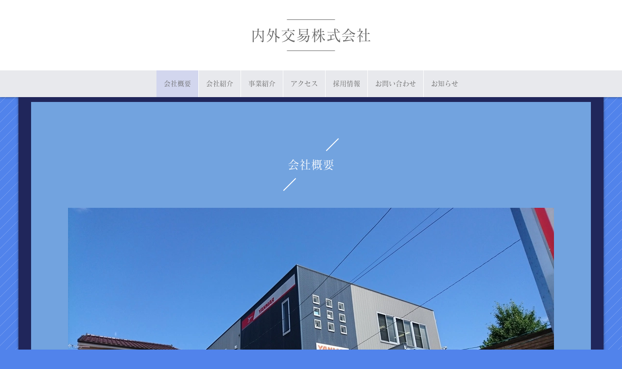

--- FILE ---
content_type: text/html
request_url: http://naigaikoueki.co.jp/company.html
body_size: 15389
content:
<!DOCTYPE html>
<html lang="ja-JP">
<head>
<meta charset="UTF-8">
<meta http-equiv="content-type" content="text/html; charset=UTF-8">
<link rel="dns-prefetch" href="//module.bindsite.jp">
<link rel="dns-prefetch" href="//webfont-pub.weblife.me">
<meta name="google-site-verification" content="pY9q7yelZiga5yxpVEXa2WEeTDfVMpk6EIh2i8KiMaw">
<meta name="robots" content="index">
<meta name="viewport" content="width=device-width, initial-scale=1">
<meta name="description" content="静岡市内で実績のある、ヤンマー静岡県特約店、三菱化工機東海地区代理店の内外交易株式会社、エンジンの事、メンテナンスはお任せください。 ">
<meta property="og:title" content="会社概要｜内外交易株式会社">
<meta property="og:type" content="website">
<meta property="og:image" content="http://www.naigaikoueki.co.jp/bdflashinfo/thumbnail.png">
<meta property="og:url" content="http://www.naigaikoueki.co.jp/company.html">
<meta property="og:site_name" content="内外交易株式会社">
<meta property="og:description" content="静岡市内で実績のある、ヤンマー静岡県特約店、三菱化工機東海地区代理店の内外交易株式会社、エンジンの事、メンテナンスはお任せください。 ">
<link rel="canonical" href="http://www.naigaikoueki.co.jp/company.html">
<title>会社概要｜内外交易株式会社</title>
<link rel="stylesheet" type="text/css" href="_module/styles/bind.css?v=15.0.8" id="bind-css">
<link rel="stylesheet" type="text/css" href="_dress/f6f710f532914d9a98ff0226d2f02cfe/base.css?1706236548577">
<link rel="stylesheet" type="text/css" href="company.css?1706236548584c0100" id="page-css">

<script type="text/javascript" charset="utf-8" src="//webfont-pub.weblife.me/accessor/script/fontplus.js?gBaf4X~siMM%3D&amp;aa=1"></script>
<!-- WebAnalysis --><script src="/mode2_piwik/wa.js"></script><noscript><img src="/mode2_piwik/piwik.php?idsite=1" style="border:0;"></noscript><!-- End WebAnalysis --></head>
<body id="l-1" class="l-1 -dress_f6f710f532914d9a98ff0226d2f02cfe bd-webp" data-type="responsive" data-fontplus="1" data-oem="true" data-page-animation="none">
<div id="page" class="bg-window ">
<div class="bg-document">
<noscript>
<div id="js-off">
<img src="_module/images/noscript.gif" alt="Enable JavaScript in your browser. このウェブサイトはJavaScriptをオンにしてご覧下さい。">
</div>
</noscript>
<div id="a-header" data-float="false" class="a-header   cssskin-_area_header">
<header>
<div class="site_frame">
<section>
<div id="bk7766769" class="b-headlines c-space_narrow c-sp-space_init c-sp-padding_init bd-sm-smart cssskin-_block_header" data-bk-id="bk7766769" data-shared="true" data-sharedname="共通ヘッダ_1">
<div class=" column -column1" id="section7">
<h1 class=" c-page_title c-center"><a href="index.html">内外交易株式会社</a></h1>
</div>
</div>
<div id="bk7766846" class="b-plain c-sp-space_init c-sp-padding_init cssskin-_block_header" data-bk-id="bk7766846" data-shared="true" data-sharedname="共通ヘッダ_2">
<div class=" column -column1" id="section8">
<nav>
<div id="js-globalNavigation" data-slide-type="rightSlide" data-btn-position="rightTop_fixed">
<div class=" -menu_center">
<ul class="c-menu -menu_b menu-parts">
<li><a href="company.html" data-mypid="581900" class=" c-current">会社概要</a></li>
<li><a href="business.html" data-pid="581901">会社紹介</a></li>
<li><a href="works.html" data-pid="581902">事業紹介</a></li>
<li><a href="access.html" data-pid="581906">アクセス</a></li>
<li><a href="recruit.html" data-pid="581903">採用情報</a></li>
<li><a href="contact.html" data-pid="581904">お問い合わせ</a></li>
<li><a href="philosophy.html" data-pid="581905">お知らせ</a></li>
</ul>
</div>
</div>
<div id="spNavigationTrigger" class=" c-sp_navigation_btn"></div>
</nav>
</div>
</div>
</section>
</div>
</header>
</div>
<div id="a-billboard" class="a-billboard    cssskin-_area_billboard">
<div class="site_frame">
<section>
</section>
</div>
</div>
<main>
<div id="a-site_contents" class="a-site_contents  noskin">
<article>
<div class="site_frame">
<div class="g-column">
<div id="a-main" class="a-main column -col12 ">
<section>
<div id="bk7766768" class="b-plain c-space_normal c-sp-space_normal bd-sm-smart cssskin-_block_main" data-bk-id="bk7766768">
<div class=" column -column1" id="section1">
<h3 class=" c-large_headline">会社概要</h3>
</div>
</div>
<div id="bk7766884" class="b-plain c-space_normal c-sp-space_normal c-sp-padding_normal cssskin-_block_main" data-bk-id="bk7766884">
<div class=" column -column1">
<div class=" c-body">
<div class="c-img   ">
<picture>
<source type="image/webp" srcset="_src/9670099/img20180709104934597335.webp?v=1706236547105">
<img src="_src/9670099/img20180709104934597335.jpg?v=1706236547105" width="3840" height="2160" alt="" id="imgsrc9670099_1" loading="lazy">
</picture>
</div>
</div>
</div>
</div>
<div id="bk7766849" class="b-plain c-space_normal c-sp-space_normal cssskin-_block_main init-block_animation init-sp-block_animation" data-bk-id="bk7766849" data-animated="fadeIn" data-sp-animated="fadeIn">
<div class=" g-column -col2 -sp-col1" id="section2">
<div class=" column -column1">
<table class="c-list_indent">
<tbody>
<tr>
<th>会社名</th>
<td> <p>　内外交易株式会社</p></td>
</tr>
<tr>
<th>住所</th>
<td> <p>本社</p><p>〒424-0823　静岡市清水区島崎町６番３４号</p><p>TEL 054-352-1257</p><p>FAX 054-352-0319</p></td>
</tr>
<tr>
<th>浜名営業所</th>
<td> <p>〒431-0211　浜松市中央区舞阪町舞阪2668-7</p><p>TEL 053-592-0079</p><p>FAX 053-592-7032</p></td>
</tr>
<tr>
<th>代表取締役社長</th>
<td> <p>鈴木　久道</p></td>
</tr>
<tr>
<th>設立</th>
<td> <p>昭和２１年３月</p></td>
</tr>
<tr>
<th>創業</th>
<td> <p>昭和２２年１１月</p></td>
</tr>
<tr>
<th>資本金</th>
<td> <p>￥１０，０００，０００円</p></td>
</tr>
</tbody>
</table>
</div>
<div class=" column -column2 -column-lasts">
<table class="c-list_indent">
<tbody>
<tr>
<th>主要販売先</th>
</tr>
</tbody>
</table>
<ul class="c-list-no_mark">
<li>&nbsp;</li>
<li>　株式会社三保造船所</li>
<li>　東海造船運輸株式会社</li>
<li>　ヤンマーエネルギーシステム(株)</li>
<li>　県内外主要造船所一般</li>
<li>　明治フレッシュネットワーク株式会社</li>
<li>　静岡県官公庁・学校・試験場・港湾土木・陸上土木・建築業者</li>
<li>　沿岸・養殖・遠洋漁業者一般</li>
<li>　静岡県漁業協同組合連合会</li>
<li>　静岡県内漁業協同組合</li>
</ul>
<p class=" c-body">&nbsp;</p>
<table class="c-list_indent">
<tbody>
<tr>
<th>主要仕入れ先</th>
<td> <p>ヤンマー船舶用システム株式会社</p><p>ヤンマーエンジニアリング株式会社</p><p>三菱化工機株式会社</p><p>本田技研工業株式会社</p></td>
</tr>
<tr>
<th>主要取引銀行</th>
<td> <p>静岡銀行清水支店</p><p>清水銀行本店</p><p>静清信用金庫清水支店</p><p>スルガ銀行清水支店</p><p>静岡県信用漁業協同組合連合会</p><p>静岡銀行舞阪支店&nbsp;</p></td>
</tr>
</tbody>
</table>
</div>
</div>
</div>
<div id="bk7766873" class="b-plain c-space_normal c-sp-space_normal bd-sm-smart cssskin-_block_main" data-bk-id="bk7766873">
<div class=" column -column1" id="section3">
<h3 class=" c-large_headline">沿革</h3>
</div>
</div>
<div id="bk7766881" class="b-plain c-space_normal c-sp-space_normal cssskin-_block_main init-block_animation init-sp-block_animation" data-bk-id="bk7766881" data-animated="fadeIn" data-sp-animated="fadeIn">
<div class=" column -column1" id="section4">
<table class="c-list_news">
<tbody>
<tr>
<th>昭和22年11月　</th>
<td> <p>内外交易株式会社として清水市入船町3丁目7番地にて発足</p><p>ヤンマーディーゼル株式会社静岡県代理店となる</p><p>三菱化工機株式会社東海地区代理店となる</p><p>&nbsp;</p></td>
</tr>
<tr>
<th>昭和27年5月　</th>
<td> <p>社業拡充の為、清水市島崎町１０８番地へ事務所を移転する。</p><p>清水市島崎町100番地へ倉庫新設</p><p>&nbsp;</p></td>
</tr>
<tr>
<th>昭和33年1月　</th>
<td> <p>清水市島崎町46番地へ機械工場を新設</p><p>&nbsp;</p></td>
</tr>
<tr>
<th>昭和35年4月</th>
<td> <p>　静岡県浜名郡舞阪町2100番地へ浜名営業所を新設</p><p>&nbsp;</p></td>
</tr>
<tr>
<th>昭和39年2月</th>
<td> <p>住友重機械建機販売株式会社の販売代理店及び</p><p>指定サービス工場となる</p><p>&nbsp;</p></td>
</tr>
<tr>
<th>昭和40年6月</th>
<td> <p>　静岡市古庄国道1号線沿に静岡分室を新設　</p><p>&nbsp;</p></td>
</tr>
<tr>
<th>昭和45年9月</th>
<td> <p>浜名営業所業務拡張の為、浜名郡舞阪町舞阪2668-257へ移転。</p><p>&nbsp;</p></td>
</tr>
<tr>
<th>昭和49年11月</th>
<td> <p>静岡市流通センター14番1号静清卸売団地内に静岡センターを新設し、事務所・工場・</p><p>倉庫展示、場等6棟を建設し、大型重建設機械の本格取り扱いを開始。</p><p>　　　　　</p></td>
</tr>
<tr>
<th>昭和49年12月　</th>
<td> <p>静岡市古庄の静岡分室を静岡市流通センターの静岡センターに移転統合</p><p>&nbsp;</p></td>
</tr>
<tr>
<th>昭和51年7月　</th>
<td> <p>本社所在地,清水市島崎町108番地が、地名表示変更により</p><p>清水市旭町1番2号となる。</p><p>&nbsp;</p></td>
</tr>
<tr>
<th>昭和59年1月</th>
<td> <p>&nbsp;浜名郡舞阪町舞阪4372番地に浜名営業所整備工場兼、製品倉庫を新設する。</p><p>&nbsp;</p></td>
</tr>
<tr>
<th>平成2年11月</th>
<td> <p>浜名営業所業務拡張の為、現在地の舞阪町舞阪2668-257地に新社屋の建設に着手。平成3年2月完成業務開始。</p><p>&nbsp;</p></td>
</tr>
<tr>
<th>平成3年12月　</th>
<td> <p>榛原郡榛原町細江2146-1　国道150号線沿いに</p><p>賃貸用商業店舗を新築。</p><p>&nbsp;</p></td>
</tr>
<tr>
<th>平成4年10月</th>
<td> <p>　 志太郡大井川町利右衛門115-1に賃貸用食品工場を新築。</p><p>&nbsp;</p></td>
</tr>
<tr>
<th>平成7年5月　</th>
<td> <p>定款第２条事業目的変更し、不動産賃貸を追加する。</p><p>&nbsp;</p></td>
</tr>
<tr>
<th>平成12年1月　</th>
<td> <p>浜名営業所業務拡張の為、舞阪町舞阪2668-169に移転。</p><p>&nbsp;</p></td>
</tr>
<tr>
<th>平成14年4月</th>
<td> <p>ヤンマーディーゼル常用・非常用陸上発電設備の</p><p>エネルギーシステムメンテナンス業務を浜名郡舞阪町の</p><p>浜名営業所2Fにてエネルギーシスムサービス事業部として本格開始。</p><p>&nbsp;</p></td>
</tr>
<tr>
<th>平成15年4月</th>
<td> <p>&nbsp;清水本社所在地清水市・静岡市合併により地名表示変更</p><p>となり、静岡市清水旭町1番2号となる。</p><p>&nbsp;</p></td>
</tr>
<tr>
<th>平成15年11月</th>
<td> <p>&nbsp;静岡流通センタ14番1号の静岡センター土地を分筆</p><p>14番4号に賃貸用食品冷蔵倉庫と配送施設を新築する。</p><p>&nbsp;</p><p>&nbsp;</p></td>
</tr>
<tr>
<th>平成17年4月</th>
<td> <p>&nbsp;静岡市政令指定都市への移行に伴い地名表示変更となり</p><p>清水本社は静岡市清水区旭町1番2号となる。</p><p>&nbsp;</p><p>&nbsp;</p></td>
</tr>
<tr>
<th>平成18年7月　</th>
<td> <p>清水本社の事務所工場を静岡市清水区島崎町6番34号地</p><p>に新築移転する。</p><p>上記に伴い、静岡市葵区流通センターにて営業の</p><p>静岡センターを清水本社に統合する。</p><p>&nbsp;</p></td>
</tr>
<tr>
<th>平成19年4月</th>
<td> <p>&nbsp;浜松市政令指定都市への移行に伴い浜名営業所は　</p><p>&nbsp;浜松市西区舞阪町2668-169に住所変更となる。</p><p>&nbsp;</p></td>
</tr>
<tr>
<th>平成21年6月　</th>
<td> <p>浜名営業所を浜松市西区舞阪町舞阪2668-257に移転　　</p><p>業務拡充の為、前事務所に改装移転）　</p><p>&nbsp;</p></td>
</tr>
<tr>
<th>平成25年4月　</th>
<td> <p>清水本社　太陽光発電20.80㎾システム設置</p><p>&nbsp;</p></td>
</tr>
<tr>
<th>平成25年7月　</th>
<td> <p>大井川賃貸倉庫　太陽光発電16.00㎾システム設置</p><p>&nbsp;</p></td>
</tr>
<tr>
<th>平成25年11月　</th>
<td> <p>静岡賃貸事務所・倉庫　太陽光発電49.80㎾システム設置</p><p>&nbsp;</p></td>
</tr>
<tr>
<th>令和5年5月</th>
<td> <p>浜名営業所を浜松市西区舞阪町舞阪2668-7に移転</p><p>&nbsp;</p></td>
</tr>
</tbody>
</table>
</div>
</div>
</section>
</div>
</div>
</div>
</article>
</div>
</main>
<div id="a-footer" data-float="false" class="a-footer   cssskin-_area_footer">
<footer>
<div class="site_frame">
<div id="bk7766770" class="b-headlines c-sp-space_init bd-sm-smart cssskin-_block_footer" data-bk-id="bk7766770" data-shared="true" data-sharedname="共通フッタ_1">
<div class=" column -column1" id="section9">
<h2 class=" c-title c-center"><a href="index.html">内外交易株式会社</a></h2>
</div>
</div>
<div id="bk7766848" class="b-headlines c-sp-space_init c-sp-padding_init cssskin-_block_footer" data-bk-id="bk7766848" data-shared="true" data-sharedname="共通フッタ_2">
<div class=" column -column1" id="section10">
<p class=" c-body"><span style="color:#333333;">&nbsp;</span></p>
<nav>
<div class=" -menu_center">
<ul class="c-menu -menu_e menu-parts">
<li><a href="company.html" class=" c-current">会社概要</a></li>
<li><a href="business.html" data-pid="581901">会社紹介</a></li>
<li><a href="works.html" data-pid="581902">事業内容</a></li>
<li><a href="recruit.html">採用情報</a></li>
<li><a href="contact.html">お問い合わせ</a></li>
<li><a href="philosophy.html" data-pid="581905">お知らせ</a></li>
<li><a href="access.html">アクセス</a></li>
<li><a href="privacypolicy.html">プライバシーポリシー</a></li>
<li><a href="sitepolicy.html">サイトポリシー</a></li>
</ul>
</div>
</nav>
</div>
</div>
<div id="bk7766866" class="b-plain c-sp-space_init c-sp-padding_init bd-sm-smart cssskin-_block_footer" data-bk-id="bk7766866" data-shared="true" data-sharedname="共通フッタ_3">
<div class=" column -column1" id="section11">
<div class="c-credit c-center">
 (c) 2018 内外交易株式会社
</div>
</div>
</div>
</div>
</footer>
</div>
<div id="w-top-left" class="w-base w-top w-left">
</div>
<div id="w-top-right" class="w-base w-top w-right">
</div>
<div id="w-middle-left" class="w-base w-middle w-left">
</div>
<div id="w-middle-right" class="w-base w-middle w-right">
</div>
<div id="w-bottom-left" class="w-base w-bottom w-left">
</div>
<div id="w-bottom-right" class="w-base w-bottom w-right">
</div>
</div>
</div>
<script type="text/javascript">
<!--
var css_list = [];
var page_update = 1706236547105;
//-->
</script>
<script src="_module/lib/lib.js?v=15.0.8" defer></script>
<script src="_module/scripts/bind.js?v=15.0.8" id="script-js" defer></script>
<!--[if lt IE 9]><script src="_module/lib/html5shiv.min.js?v=15.0.8"></script><![endif]-->
</body>
</html>

--- FILE ---
content_type: text/css
request_url: http://naigaikoueki.co.jp/_dress/f6f710f532914d9a98ff0226d2f02cfe/base.css?1706236548577
body_size: 64802
content:
@charset "utf-8";.-dress_f6f710f532914d9a98ff0226d2f02cfe  {background-color:rgba(8, 79, 227, 0.7);color:#ffffff;font-size:14px;line-height:1.8;font-family:"FOT-マティス Pro M", serif;}.-dress_f6f710f532914d9a98ff0226d2f02cfe .c-menu {margin:0px;}.-dress_f6f710f532914d9a98ff0226d2f02cfe .m-motion {margin:0px;}.-dress_f6f710f532914d9a98ff0226d2f02cfe .m-motion.-h li .c-unlink {border-radius:3px;background-color:#666666;color:#ffffff;}.-dress_f6f710f532914d9a98ff0226d2f02cfe .m-motion.-i li .c-unlink {display:inline-block;border-radius:3px;color:#ffffff;background-color:#666666;}.-dress_f6f710f532914d9a98ff0226d2f02cfe .c-page_title {font-size:1.6em;line-height:1.8;font-weight:normal;}.-dress_f6f710f532914d9a98ff0226d2f02cfe .c-title {font-size:3.7em;line-height:1.25;font-weight:normal;}.-dress_f6f710f532914d9a98ff0226d2f02cfe .c-large_headline {font-size:1.7em;margin-top:50px;margin-bottom:70px;font-weight:normal;text-align:center;position:relative;}.-dress_f6f710f532914d9a98ff0226d2f02cfe .c-small_headline {font-size:1.4em;font-weight:normal;margin-bottom:15px;line-height:1.7;border-left-width:3px;border-left-style:solid;padding-left:10px;}.-dress_f6f710f532914d9a98ff0226d2f02cfe .c-lead {font-size:1.15em;line-height:1.8;}.-dress_f6f710f532914d9a98ff0226d2f02cfe .c-blockquote {color:#cccccc;}.-dress_f6f710f532914d9a98ff0226d2f02cfe .c-enclosure {border-top-width:1px;border-top-style:solid;border-top-color:#ffffff;border-right-width:1px;border-right-style:solid;border-right-color:#ffffff;border-bottom-width:1px;border-bottom-style:solid;border-bottom-color:#ffffff;border-left-width:1px;border-left-style:solid;border-left-color:#ffffff;}.-dress_f6f710f532914d9a98ff0226d2f02cfe .c-note {color:#cccccc;font-size:0.85em;}.-dress_f6f710f532914d9a98ff0226d2f02cfe .c-credit {font-size:0.85em;}.-dress_f6f710f532914d9a98ff0226d2f02cfe .c-hr {border-top-width:1px;border-top-style:solid;border-top-color:#ffffff;margin-top:30px;margin-bottom:30px;}.-dress_f6f710f532914d9a98ff0226d2f02cfe a {color:#eeebd2;}.-dress_f6f710f532914d9a98ff0226d2f02cfe a:hover {opacity:1;}.-dress_f6f710f532914d9a98ff0226d2f02cfe .c-page_title a {color:#ffffff;}.-dress_f6f710f532914d9a98ff0226d2f02cfe .b-tab .b-tab_navigation a {background-color:rgba(255, 255, 255, 0.2);color:#ffffff;margin-bottom:1px;}.-dress_f6f710f532914d9a98ff0226d2f02cfe.b-tab .b-tab_navigation a {background-color:rgba(255, 255, 255, 0.2);color:#ffffff;margin-bottom:1px;}.-dress_f6f710f532914d9a98ff0226d2f02cfe .b-tab .b-tab_navigation .-active a {background-color:#4d4d4d;color:#ffffff;}.-dress_f6f710f532914d9a98ff0226d2f02cfe.b-tab .b-tab_navigation .-active a {background-color:#4d4d4d;color:#ffffff;}.-dress_f6f710f532914d9a98ff0226d2f02cfe .b-tab .b-tab_contents {padding:30px;border-top-width:1px;border-top-style:solid;border-top-color:#ffffff;border-right-width:1px;border-right-style:solid;border-right-color:#ffffff;border-bottom-width:1px;border-bottom-style:solid;border-bottom-color:#ffffff;border-left-width:1px;border-left-style:solid;border-left-color:#ffffff;}.-dress_f6f710f532914d9a98ff0226d2f02cfe.b-tab .b-tab_contents {padding:30px;border-top-width:1px;border-top-style:solid;border-top-color:#ffffff;border-right-width:1px;border-right-style:solid;border-right-color:#ffffff;border-bottom-width:1px;border-bottom-style:solid;border-bottom-color:#ffffff;border-left-width:1px;border-left-style:solid;border-left-color:#ffffff;}.-dress_f6f710f532914d9a98ff0226d2f02cfe .b-accordion .b-accordion_navigation {border-top-style:none;border-right-style:none;border-bottom-style:none;border-left-style:none;margin-top:1px;}.-dress_f6f710f532914d9a98ff0226d2f02cfe.b-accordion .b-accordion_navigation {border-top-style:none;border-right-style:none;border-bottom-style:none;border-left-style:none;margin-top:1px;}.-dress_f6f710f532914d9a98ff0226d2f02cfe .b-accordion .b-accordion_navigation a {background-color:rgba(255, 255, 255, 0.2);}.-dress_f6f710f532914d9a98ff0226d2f02cfe.b-accordion .b-accordion_navigation a {background-color:rgba(255, 255, 255, 0.2);}.-dress_f6f710f532914d9a98ff0226d2f02cfe .b-accordion .b-accordion_navigation.-active a {background-color:#4d4d4d;color:#ffffff;}.-dress_f6f710f532914d9a98ff0226d2f02cfe.b-accordion .b-accordion_navigation.-active a {background-color:#4d4d4d;color:#ffffff;}.-dress_f6f710f532914d9a98ff0226d2f02cfe .b-accordion .column {padding:30px;background-color:transparent;border-top-width:1px;border-top-style:solid;border-top-color:#ffffff;border-right-width:1px;border-right-style:solid;border-right-color:#ffffff;border-bottom-width:1px;border-bottom-style:solid;border-bottom-color:#ffffff;border-left-width:1px;border-left-style:solid;border-left-color:#ffffff;}.-dress_f6f710f532914d9a98ff0226d2f02cfe.b-accordion .column {padding:30px;background-color:transparent;border-top-width:1px;border-top-style:solid;border-top-color:#ffffff;border-right-width:1px;border-right-style:solid;border-right-color:#ffffff;border-bottom-width:1px;border-bottom-style:solid;border-bottom-color:#ffffff;border-left-width:1px;border-left-style:solid;border-left-color:#ffffff;}.-dress_f6f710f532914d9a98ff0226d2f02cfe .c-list_indent th {padding-left:10px;border-bottom-style:none;border-left-width:3px;border-left-style:solid;}.-dress_f6f710f532914d9a98ff0226d2f02cfe .c-list_indent td {padding:10px 0px 30px 30px;border-top-style:none;border-right-style:none;border-bottom-style:none;border-left-style:none;}.-dress_f6f710f532914d9a98ff0226d2f02cfe .c-list_table {background-color:transparent;border-top-width:1px;border-top-style:solid;border-top-color:#ffffff;border-right-width:1px;border-right-style:solid;border-right-color:#ffffff;border-bottom-width:1px;border-bottom-style:solid;border-bottom-color:#ffffff;border-left-width:1px;border-left-style:solid;border-left-color:#ffffff;}.-dress_f6f710f532914d9a98ff0226d2f02cfe .c-list_table th {padding:10px 20px 10px 20px;width:20%;border-top-width:1px;border-top-style:solid;border-top-color:#ffffff;border-right-width:1px;border-right-style:solid;border-right-color:#ffffff;border-bottom-width:1px;border-bottom-style:solid;border-bottom-color:#ffffff;border-left-width:1px;border-left-style:solid;border-left-color:#ffffff;background-color:transparent;}.-dress_f6f710f532914d9a98ff0226d2f02cfe .c-list_table td {padding:10px 20px 10px 20px;border-top-width:1px;border-top-style:solid;border-top-color:#ffffff;border-right-width:1px;border-right-style:solid;border-right-color:#ffffff;border-bottom-width:1px;border-bottom-style:solid;border-bottom-color:#ffffff;border-left-width:1px;border-left-style:solid;border-left-color:#ffffff;background-color:transparent;}.-dress_f6f710f532914d9a98ff0226d2f02cfe .c-list_news th {padding:10px 20px 10px 20px;font-weight:normal;border-top-color:#ffffff;border-right-color:#ffffff;border-bottom-color:#ffffff;border-left-color:#ffffff;background-color:rgba(255, 255, 255, 0.2);}.-dress_f6f710f532914d9a98ff0226d2f02cfe .c-list_news td {padding:10px 20px 10px 20px;border-top-color:#ffffff;border-right-color:#ffffff;border-bottom-color:#ffffff;border-left-color:#ffffff;}.-dress_f6f710f532914d9a98ff0226d2f02cfe .c-list_news {border-top-color:#ffffff;border-right-color:#ffffff;border-bottom-color:#ffffff;border-left-color:#ffffff;}.-dress_f6f710f532914d9a98ff0226d2f02cfe .c-menu.-menu_a {border-top-style:none;border-right-style:none;border-bottom-style:none;border-left-style:none;}.-dress_f6f710f532914d9a98ff0226d2f02cfe .c-menu.-menu_a li {margin-left:1px;border-top-style:none;border-top-color:#ffffff;border-right-style:none;border-right-color:#ffffff;border-bottom-style:none;border-bottom-color:#ffffff;border-left-width:1px;border-left-style:solid;border-left-color:#ffffff;}.-dress_f6f710f532914d9a98ff0226d2f02cfe .c-menu.-menu_a li a {padding:20px 15px 20px 15px;color:#ffffff;}.-dress_f6f710f532914d9a98ff0226d2f02cfe .c-menu.-menu_a li a:hover {background-color:rgba(79, 94, 207, 0.4);}.-dress_f6f710f532914d9a98ff0226d2f02cfe .c-menu.-menu_a li .c-current {background-color:rgba(79, 94, 207, 0.4);}.-dress_f6f710f532914d9a98ff0226d2f02cfe .c-menu.-menu_a li .c-unlink {color:#cccccc;padding:20px 15px 20px 15px;}.-dress_f6f710f532914d9a98ff0226d2f02cfe .c-menu.-menu_a li:first-child {border-left-style:none;}.-dress_f6f710f532914d9a98ff0226d2f02cfe .c-menu.-menu_b {border-top-style:none;border-right-style:none;border-bottom-style:none;border-left-style:none;background-color:#e8e9ed;}.-dress_f6f710f532914d9a98ff0226d2f02cfe .c-menu.-menu_b li {border-top-style:none;border-right-width:1px;border-right-style:solid;border-right-color:#ffffff;border-bottom-style:none;border-left-style:none;}.-dress_f6f710f532914d9a98ff0226d2f02cfe .c-menu.-menu_b li:last-child {border-right-style:none;}.-dress_f6f710f532914d9a98ff0226d2f02cfe .c-menu.-menu_b li a {color:#666666;background-color:transparent;padding:15px;}.-dress_f6f710f532914d9a98ff0226d2f02cfe .c-menu.-menu_b li a:hover {background-color:#d2d6ee;}.-dress_f6f710f532914d9a98ff0226d2f02cfe .c-menu.-menu_b li .c-current {background-color:#d2d6ee;}.-dress_f6f710f532914d9a98ff0226d2f02cfe .c-menu.-menu_b li .c-unlink {background-color:transparent;color:#999999;padding:15px;}.-dress_f6f710f532914d9a98ff0226d2f02cfe .c-menu.-menu_c {border-radius:0px;background-color:transparent;padding:0px;}.-dress_f6f710f532914d9a98ff0226d2f02cfe .c-menu.-menu_c li {border-top-style:none;border-right-style:none;border-bottom-style:none;border-left-style:none;margin-right:1px;}.-dress_f6f710f532914d9a98ff0226d2f02cfe .c-menu.-menu_c li:last-child {margin-right:0px;}.-dress_f6f710f532914d9a98ff0226d2f02cfe .c-menu.-menu_c li a {color:#666666;background-color:#e8e9ed;padding:30px 15px 30px 15px;}.-dress_f6f710f532914d9a98ff0226d2f02cfe .c-menu.-menu_c li a:hover {background-color:#d2d6ee;}.-dress_f6f710f532914d9a98ff0226d2f02cfe .c-menu.-menu_c li .c-current {background-color:#d2d6ee;}.-dress_f6f710f532914d9a98ff0226d2f02cfe .c-menu.-menu_c li .c-unlink {color:#999999;padding:30px 15px 30px 15px;background-color:#e8e9ed;}.-dress_f6f710f532914d9a98ff0226d2f02cfe .c-menu.-menu_d {background-color:#ffffff;padding:0px;border-top-width:2px;border-top-style:solid;border-top-color:#20265b;}.-dress_f6f710f532914d9a98ff0226d2f02cfe .c-menu.-menu_d li {border-top-style:none;border-right-style:none;border-bottom-style:none;border-left-style:none;}.-dress_f6f710f532914d9a98ff0226d2f02cfe .c-menu.-menu_d li:last-child {border-right-style:none;}.-dress_f6f710f532914d9a98ff0226d2f02cfe .c-menu.-menu_d li a {color:#666666;background-color:transparent;padding:10px 15px 10px 15px;}.-dress_f6f710f532914d9a98ff0226d2f02cfe .c-menu.-menu_d li a:hover {opacity:1;background-color:#2c399e;color:#ffffff;}.-dress_f6f710f532914d9a98ff0226d2f02cfe .c-menu.-menu_d li .c-current {background-color:#20265b;color:#d2d6ee;}.-dress_f6f710f532914d9a98ff0226d2f02cfe .c-menu.-menu_d li .c-unlink {background-color:rgba(0, 0, 0, 0);color:#999999;padding:10px 15px 10px 15px;}.-dress_f6f710f532914d9a98ff0226d2f02cfe .c-menu.-menu_e {background-image:linear-gradient(to bottom,rgba(255, 255, 255, 0) 0%,rgba(255, 255, 255, 0) 100%);margin-bottom:20px;border-top-style:none;border-right-style:none;border-bottom-style:none;border-left-style:none;}.-dress_f6f710f532914d9a98ff0226d2f02cfe .c-menu.-menu_e li {width:30%;vertical-align:top;border-top-style:none;border-right-style:none;border-bottom-style:none;border-left-style:none;}.-dress_f6f710f532914d9a98ff0226d2f02cfe .c-menu.-menu_e li a {padding:0px 10px 0px 10px;color:#ffffff;background-image:linear-gradient(to bottom,rgba(255, 255, 255, 0) 0%,rgba(255, 255, 255, 0) 100%);}.-dress_f6f710f532914d9a98ff0226d2f02cfe .c-menu.-menu_e li a:hover {background-color:transparent;opacity:1;color:#d6d2ee;}.-dress_f6f710f532914d9a98ff0226d2f02cfe .c-menu.-menu_e li .c-unlink {color:#cccccc;padding:0px 10px 0px 10px;}.-dress_f6f710f532914d9a98ff0226d2f02cfe .m-motion.-f li a {color:#ffffff;}.-dress_f6f710f532914d9a98ff0226d2f02cfe .m-motion.-f li a:hover {background-color:transparent;border-top-style:none;border-right-style:none;border-bottom-style:none;border-left-style:none;}.-dress_f6f710f532914d9a98ff0226d2f02cfe .m-motion.-f li .c-unlink {color:#cccccc;}.-dress_f6f710f532914d9a98ff0226d2f02cfe .m-motion.-f li ul li a {background-color:#3f4fca;color:#ffffff;border-top-color:#25307e;border-right-color:#25307e;border-bottom-color:#25307e;border-left-color:#25307e;}.-dress_f6f710f532914d9a98ff0226d2f02cfe .m-motion.-f li ul li a:hover {background-color:#25307e;color:#ffffff;border-bottom-width:1px;border-bottom-style:solid;border-bottom-color:#25307e;}.-dress_f6f710f532914d9a98ff0226d2f02cfe .m-motion.-f li ul li .c-unlink {color:#cccccc;background-color:#3f4fca;border-top-color:#25307e;border-right-color:#25307e;border-bottom-color:#25307e;border-left-color:#25307e;}.-dress_f6f710f532914d9a98ff0226d2f02cfe .m-motion.-f li ul::before {border-top-color:#3f4fca;}.-dress_f6f710f532914d9a98ff0226d2f02cfe .m-motion.-f li ul li::before {border-bottom-color:#3f4fca;}.-dress_f6f710f532914d9a98ff0226d2f02cfe .m-motion.-j li a {color:#ffffff;}.-dress_f6f710f532914d9a98ff0226d2f02cfe .m-motion.-j li .c-unlink {color:#cccccc;}.-dress_f6f710f532914d9a98ff0226d2f02cfe .m-motion.-g {padding:10px 0px 10px 0px;text-align:center;background-color:#ffffff;}.-dress_f6f710f532914d9a98ff0226d2f02cfe .m-motion.-g li {display:inline-block;float:none;vertical-align:middle;}.-dress_f6f710f532914d9a98ff0226d2f02cfe .m-motion.-g li a {margin:0px;padding:10px;height:100%;color:#666666;vertical-align:middle;}.-dress_f6f710f532914d9a98ff0226d2f02cfe .m-motion.-g li .c-unlink {color:#999999;height:100%;margin:0px;padding:10px;vertical-align:middle;}.-dress_f6f710f532914d9a98ff0226d2f02cfe .m-motion.-h li a {background-color:#333333;color:#ffffff;border-radius:3px;}.-dress_f6f710f532914d9a98ff0226d2f02cfe .m-motion.-i li a {background-color:#4d4d4d;color:#ffffff;border-top-color:#333333;border-right-color:#333333;border-bottom-color:#333333;border-left-color:#333333;border-radius:3px;}.-dress_f6f710f532914d9a98ff0226d2f02cfe .c-cart .c-cart_buying_area {background-color:rgba(255, 255, 255, 0.2);padding:20px;}.-dress_f6f710f532914d9a98ff0226d2f02cfe .-blog-index .c-blog-new {color:#ffffff;background-color:#9e912c;font-size:12px;padding-left:0.8em;padding-right:0.8em;border-radius:0px;}.-dress_f6f710f532914d9a98ff0226d2f02cfe .-blog-article .c-blog-category {color:#513fca;border-radius:0px;border-top-width:1px;border-top-style:solid;border-top-color:#513fca;border-right-width:1px;border-right-style:solid;border-right-color:#513fca;border-bottom-width:1px;border-bottom-style:solid;border-bottom-color:#513fca;border-left-width:1px;border-left-style:solid;border-left-color:#513fca;}.-dress_f6f710f532914d9a98ff0226d2f02cfe .a-header {background-color:#ffffff;color:#666666;box-shadow:0px 0px 5px 0px rgba(0, 0, 0, 0.5);margin-bottom:4px;}.-dress_f6f710f532914d9a98ff0226d2f02cfe .a-site_contents {padding:1.5% 2% 2% 2%;box-shadow:0px 0px 5px 0px rgba(0, 0, 0, 0.5);margin-top:-1%;margin-left:3%;margin-right:3%;background-color:#20265b;}.-dress_f6f710f532914d9a98ff0226d2f02cfe .a-footer {margin-top:1%;margin-left:3%;margin-right:3%;background-color:rgba(0, 0, 0, 0.3);padding:20px;}.-dress_f6f710f532914d9a98ff0226d2f02cfe .a-header .c-page_title {padding-top:5px;padding-bottom:5px;color:#666666;position:relative;margin:20px;display:inline-block;}.-dress_f6f710f532914d9a98ff0226d2f02cfe .a-billboard .b-plain {background-color:rgba(0, 0, 0, 0);margin:0px;padding:0px;}.-dress_f6f710f532914d9a98ff0226d2f02cfe .a-billboard .b-plain .c-title {padding:50px 20px 60px 20px;color:#ffffff;}.-dress_f6f710f532914d9a98ff0226d2f02cfe .a-billboard .b-headlines {margin:10% 0px 10% 0px;padding:0px;background-color:transparent;color:#666666;}.-dress_f6f710f532914d9a98ff0226d2f02cfe .a-billboard .b-headlines .column {padding:40px;background-color:rgba(255, 255, 255, 0.75);background-image:url('[data-uri]');background-repeat:no-repeat;background-size:contain;background-position:right bottom;transform:none;top:auto;position:static;}.-dress_f6f710f532914d9a98ff0226d2f02cfe .a-billboard .b-headlines .column.-column2 {background-image:url('[data-uri]');background-position:left top;}.-dress_f6f710f532914d9a98ff0226d2f02cfe .a-header .c-enclosure {border-top-color:#999999;border-right-color:#999999;border-bottom-color:#999999;border-left-color:#999999;}.-dress_f6f710f532914d9a98ff0226d2f02cfe .a-header .c-lead {margin:10px;text-align:right;}.-dress_f6f710f532914d9a98ff0226d2f02cfe .a-billboard .b-both_diff {margin:0px;padding:10% 0% 10% 0%;background-color:transparent;}.-dress_f6f710f532914d9a98ff0226d2f02cfe .a-billboard .b-both_diff .column.-col4 {padding:3%;background-color:rgba(158, 145, 44, 0.8);color:#ffffff;}.-dress_f6f710f532914d9a98ff0226d2f02cfe .m-motion.-j .lavalamp-object {border-top-width:2px;border-top-style:solid;border-top-color:#604fcf;}.-dress_f6f710f532914d9a98ff0226d2f02cfe .m-motion.-g .lavalamp-object {background-color:#e8e9ed;border-radius:0px;border-bottom-width:3px;border-bottom-style:double;border-bottom-color:#666666;}.-dress_f6f710f532914d9a98ff0226d2f02cfe .a-header .b-headlines {text-align:center;}.-dress_f6f710f532914d9a98ff0226d2f02cfe .bg-document {background-image:url('[data-uri]');background-attachment:fixed;}.-dress_f6f710f532914d9a98ff0226d2f02cfe .a-billboard .b-headlines .column.-column1 .c-lead {margin-top:20px;}.-dress_f6f710f532914d9a98ff0226d2f02cfe .a-header .c-lead a {background-color:#ffffff;display:inline-block;border-top-width:1px;border-top-style:solid;border-top-color:#9e912c;border-right-width:1px;border-right-style:solid;border-right-color:#9e912c;border-bottom-width:1px;border-bottom-style:solid;border-bottom-color:#9e912c;border-left-width:1px;border-left-style:solid;border-left-color:#9e912c;padding:4px 10px 4px 10px;color:#9e912c;border-radius:2px;}.-dress_f6f710f532914d9a98ff0226d2f02cfe .a-footer .b-plain {padding-top:10px;}.-dress_f6f710f532914d9a98ff0226d2f02cfe .c-menu.-v.-menu_a {border-bottom-width:1px;border-bottom-style:solid;border-bottom-color:#ffffff;}.-dress_f6f710f532914d9a98ff0226d2f02cfe .c-menu.-v.-menu_a li {padding:0px;border-top-width:1px;border-top-style:solid;border-left-style:none;}.-dress_f6f710f532914d9a98ff0226d2f02cfe .c-menu.-v.-menu_a li a {border-top-style:none;border-right-style:none;border-bottom-style:none;border-left-style:none;padding:15px 0px 15px 0px;}.-dress_f6f710f532914d9a98ff0226d2f02cfe .c-menu.-v.-menu_a li .c-unlink {border-top-style:none;border-right-style:none;border-bottom-style:none;border-left-style:none;padding:15px 0px 15px 0px;}.-dress_f6f710f532914d9a98ff0226d2f02cfe .c-menu.-v.-menu_b li {padding:0px;border-top-width:1px;border-top-style:solid;border-top-color:#ffffff;border-right-style:none;}.-dress_f6f710f532914d9a98ff0226d2f02cfe .c-menu.-v.-menu_c li {margin-top:1px;margin-left:0px;margin-right:0px;}.-dress_f6f710f532914d9a98ff0226d2f02cfe .c-menu.-v.-menu_e li {display:block;width:100%;border-top-style:none;border-right-style:none;border-bottom-style:none;border-left-style:none;}.-dress_f6f710f532914d9a98ff0226d2f02cfe .b-tab.-slide .column {padding:30px;}.-dress_f6f710f532914d9a98ff0226d2f02cfe.b-tab.-slide .column {padding:30px;}.-dress_f6f710f532914d9a98ff0226d2f02cfe .c-menu.-v.-menu_b li a {border-top-style:none;border-right-style:none;border-bottom-style:none;border-left-style:none;padding:15px;}.-dress_f6f710f532914d9a98ff0226d2f02cfe .c-menu.-v.-menu_b li .c-unlink {border-top-style:none;border-right-style:none;border-bottom-style:none;border-left-style:none;padding:15px;}.-dress_f6f710f532914d9a98ff0226d2f02cfe .a-footer .c-menu.-menu_e li a {font-size:0.85em;}.-dress_f6f710f532914d9a98ff0226d2f02cfe .a-footer .c-menu.-menu_e li .c-unlink {font-size:0.85em;}.-dress_f6f710f532914d9a98ff0226d2f02cfe .c-img .c-img_comment {font-size:0.85em;color:#cccccc;}.-dress_f6f710f532914d9a98ff0226d2f02cfe .a-billboard .b-both_diff .column.-col4 .c-lead {margin-top:0.9em;}.-dress_f6f710f532914d9a98ff0226d2f02cfe .a-main .b-headlines .column {padding:30px;border-top-width:1px;border-top-style:solid;border-top-color:#ffffff;border-right-width:1px;border-right-style:solid;border-right-color:#ffffff;border-bottom-width:1px;border-bottom-style:solid;border-bottom-color:#ffffff;border-left-width:1px;border-left-style:solid;border-left-color:#ffffff;}.-dress_f6f710f532914d9a98ff0226d2f02cfe .a-header .c-page_title img {max-height:60px;}.-dress_f6f710f532914d9a98ff0226d2f02cfe .c-cart .c-list_indent td {padding:10px 0px 10px 0px;border-top-width:1px;border-top-style:solid;border-top-color:#ffffff;border-right-style:none;border-bottom-width:1px;border-bottom-style:solid;border-bottom-color:#ffffff;border-left-style:none;}.-dress_f6f710f532914d9a98ff0226d2f02cfe .c-cart .c-list_indent th {padding:10px 10px 10px 0px;border-top-width:1px;border-top-style:solid;border-top-color:#ffffff;border-right-style:none;border-bottom-width:1px;border-bottom-style:solid;border-bottom-color:#ffffff;border-left-style:none;}.-dress_f6f710f532914d9a98ff0226d2f02cfe .c-cart .c-list_table th {border-top-style:solid;border-right-style:solid;border-bottom-style:solid;border-left-style:solid;}.-dress_f6f710f532914d9a98ff0226d2f02cfe .c-cart .c-cart_table th {border-top-color:#ffffff;border-right-color:#ffffff;border-bottom-color:#ffffff;border-left-color:#ffffff;}.-dress_f6f710f532914d9a98ff0226d2f02cfe .c-cart .c-cart_table td {border-top-color:#ffffff;border-right-color:#ffffff;border-bottom-color:#ffffff;border-left-color:#ffffff;}.-dress_f6f710f532914d9a98ff0226d2f02cfe .c-cart .c-list_table td {border-top-style:solid;border-right-style:solid;border-bottom-style:solid;border-left-style:solid;}.-dress_f6f710f532914d9a98ff0226d2f02cfe .a-billboard .b-album {margin:15% 0% 15% 0%;padding:5% 15% 5% 15%;background-color:rgba(0, 0, 0, 0.6);background-image:url('[data-uri]');background-repeat:no-repeat;background-position:left center;background-size:contain;text-shadow:1px 1px 0px rgba(0, 0, 0, 0.9);}.-dress_f6f710f532914d9a98ff0226d2f02cfe .a-billboard .b-album .c-lead {padding-top:20px;}.-dress_f6f710f532914d9a98ff0226d2f02cfe .a-billboard .b-album .column {text-align:left;position:static;top:auto;transform:none;}.-dress_f6f710f532914d9a98ff0226d2f02cfe .c-device_outer {background-color:#666666;}.-dress_f6f710f532914d9a98ff0226d2f02cfe .c-device_outer .c-device_changer {color:#2c399e;border-radius:3px;border-top-style:none;border-right-style:none;border-bottom-style:none;border-left-style:none;background-color:#ffffff;}.-dress_f6f710f532914d9a98ff0226d2f02cfe .c-menu.-menu_e li a::before {content:"";display:inline-block;width:4px;height:4px;border-top-width:2px;border-top-style:solid;border-right-width:2px;border-right-style:solid;border-bottom-width:2px;border-bottom-style:solid;border-left-width:2px;border-left-style:solid;vertical-align:middle;margin-right:0.5em;}.-dress_f6f710f532914d9a98ff0226d2f02cfe .a-header .c-page_title::before {content:"";display:block;width:40%;height:0px;transform:translate(-50%,0);vertical-align:middle;border-top-width:1px;border-top-style:solid;left:50%;position:absolute;top:0;}.-dress_f6f710f532914d9a98ff0226d2f02cfe .a-header a {color:#666666;}.-dress_f6f710f532914d9a98ff0226d2f02cfe .a-header .c-blockquote {color:#999999;}.-dress_f6f710f532914d9a98ff0226d2f02cfe .a-header .c-note {color:#999999;}.-dress_f6f710f532914d9a98ff0226d2f02cfe .a-header .c-img .c-img_comment {color:#999999;}.-dress_f6f710f532914d9a98ff0226d2f02cfe .a-footer .c-title {font-size:1.2em;}.-dress_f6f710f532914d9a98ff0226d2f02cfe .c-large_headline::after {border-left-width:2px;border-left-style:solid;display:block;width:0px;height:36px;position:absolute;content:"";bottom:-40px;left:45.5%;transform:rotate(45deg);}.-dress_f6f710f532914d9a98ff0226d2f02cfe .c-menu.-v.-menu_c li a {padding:15px;}.-dress_f6f710f532914d9a98ff0226d2f02cfe .c-menu.-v.-menu_c li .c-unlink {padding:15px;}.-dress_f6f710f532914d9a98ff0226d2f02cfe .c-menu.-v.-menu_d li a {padding:15px;}.-dress_f6f710f532914d9a98ff0226d2f02cfe .c-menu.-v.-menu_d li .c-unlink {padding:15px;}.-dress_f6f710f532914d9a98ff0226d2f02cfe .c-menu.-v.-menu_d li {border-top-width:1px;border-top-style:solid;border-top-color:#20265b;border-right-style:none;}.-dress_f6f710f532914d9a98ff0226d2f02cfe .a-header .b-accordion .b-accordion_navigation a {background-color:#2c399e;color:#ffffff;}.-dress_f6f710f532914d9a98ff0226d2f02cfe .a-header .b-accordion .b-accordion_navigation.-active a {background-color:#232b6c;}.-dress_f6f710f532914d9a98ff0226d2f02cfe .a-header .m-motion.-j li a {color:#666666;}.-dress_f6f710f532914d9a98ff0226d2f02cfe .a-header .m-motion.-j li .c-unlink {color:#999999;}.-dress_f6f710f532914d9a98ff0226d2f02cfe .a-header .c-menu.-menu_e li a {color:#666666;}.-dress_f6f710f532914d9a98ff0226d2f02cfe .a-header .c-menu.-menu_e li .c-unlink {color:#999999;}.-dress_f6f710f532914d9a98ff0226d2f02cfe .a-header .m-motion.-f {background-color:#3f4fca;}.-dress_f6f710f532914d9a98ff0226d2f02cfe .c-menu.-v.-menu_d {border-top-style:none;}.-dress_f6f710f532914d9a98ff0226d2f02cfe .a-billboard .b-plain .c-title a {color:#ffffff;}.-dress_f6f710f532914d9a98ff0226d2f02cfe .a-header .b-tab .b-tab_navigation a {background-color:#2c399e;color:#ffffff;}.-dress_f6f710f532914d9a98ff0226d2f02cfe .a-header .b-tab .b-tab_contents {border-top-color:#cccccc;border-right-color:#cccccc;border-bottom-color:#cccccc;border-left-color:#cccccc;}.-dress_f6f710f532914d9a98ff0226d2f02cfe .a-header .b-accordion .column {border-top-color:#cccccc;border-right-color:#cccccc;border-bottom-color:#cccccc;border-left-color:#cccccc;}.-dress_f6f710f532914d9a98ff0226d2f02cfe .a-header .c-hr {border-top-color:#999999;border-right-color:#999999;border-bottom-color:#999999;border-left-color:#999999;}.-dress_f6f710f532914d9a98ff0226d2f02cfe .a-header .c-menu.-menu_a li .c-unlink {color:#999999;}.-dress_f6f710f532914d9a98ff0226d2f02cfe .a-header .c-menu.-menu_a li a {color:#666666;}.-dress_f6f710f532914d9a98ff0226d2f02cfe .a-header .c-menu.-menu_a li {border-top-color:#cccccc;border-right-color:#cccccc;border-bottom-color:#cccccc;border-left-color:#cccccc;}.-dress_f6f710f532914d9a98ff0226d2f02cfe .c-menu.-v.-menu_e li a {padding:10px 0px 10px 0px;}.-dress_f6f710f532914d9a98ff0226d2f02cfe .c-menu.-v.-menu_e li .c-unlink {padding:10px 0px 10px 0px;}.-dress_f6f710f532914d9a98ff0226d2f02cfe .a-billboard .b-headlines a {color:#666666;}.-dress_f6f710f532914d9a98ff0226d2f02cfe .a-billboard .b-headlines .c-blockquote {color:#999999;}.-dress_f6f710f532914d9a98ff0226d2f02cfe .a-billboard .b-headlines .c-note {color:#999999;}.-dress_f6f710f532914d9a98ff0226d2f02cfe .a-billboard .b-headlines .c-hr {border-top-color:#666666;border-right-color:#666666;border-bottom-color:#666666;border-left-color:#666666;}.-dress_f6f710f532914d9a98ff0226d2f02cfe .a-billboard .b-headlines .c-enclosure {border-top-color:#666666;border-right-color:#666666;border-bottom-color:#666666;border-left-color:#666666;}.-dress_f6f710f532914d9a98ff0226d2f02cfe .a-billboard .b-headlines .c-img .c-img_comment {color:#999999;}.-dress_f6f710f532914d9a98ff0226d2f02cfe .c-large_headline::before {content:"";width:0px;display:block;border-left-width:2px;border-left-style:solid;position:absolute;top:-40px;transform:rotate(45deg);right:45.5%;height:36px;}.-dress_f6f710f532914d9a98ff0226d2f02cfe .a-header .c-page_title::after {position:absolute;display:block;width:40%;height:0px;border-top-width:1px;border-top-style:solid;content:"";left:50%;transform:translate(-50%,0);bottom:0;}.-dress_f6f710f532914d9a98ff0226d2f02cfe .a-billboard .b-both_diff .column {transform:none;top:auto;position:static;}.-dress_f6f710f532914d9a98ff0226d2f02cfe .a-footer .b-both_diff .c-title {margin-bottom:10px;}.-dress_f6f710f532914d9a98ff0226d2f02cfe .a-footer .b-headlines .c-title {padding-bottom:10px;}.-dress_f6f710f532914d9a98ff0226d2f02cfe .a-footer .c-title img {max-height:60px;}.-dress_f6f710f532914d9a98ff0226d2f02cfe .b-tab .b-tab_navigation a:hover {background-color:#4d4d4d;color:#ffffff;}.-dress_f6f710f532914d9a98ff0226d2f02cfe.b-tab .b-tab_navigation a:hover {background-color:#4d4d4d;color:#ffffff;}.-dress_f6f710f532914d9a98ff0226d2f02cfe .b-accordion .b-accordion_navigation a:hover {background-color:#4d4d4d;color:#ffffff;}.-dress_f6f710f532914d9a98ff0226d2f02cfe.b-accordion .b-accordion_navigation a:hover {background-color:#4d4d4d;color:#ffffff;}.-dress_f6f710f532914d9a98ff0226d2f02cfe .a-header .b-tab .b-tab_navigation .-active a {background-color:#232b6c;}.-dress_f6f710f532914d9a98ff0226d2f02cfe .a-header .b-tab .b-tab_navigation a:hover {background-color:#232b6c;}.-dress_f6f710f532914d9a98ff0226d2f02cfe .a-header .b-accordion .b-accordion_navigation a:hover {background-color:#232b6c;}.-dress_f6f710f532914d9a98ff0226d2f02cfe .a-billboard .b-both_diff .column.-col4 a {color:#ffffff;}.-dress_f6f710f532914d9a98ff0226d2f02cfe .a-billboard .b-both_diff .column.-col4 .c-blockquote {color:#ffffff;}.-dress_f6f710f532914d9a98ff0226d2f02cfe .a-billboard .b-both_diff .column.-col4 .c-enclosure {border-top-color:#ffffff;border-right-color:#ffffff;border-bottom-color:#ffffff;border-left-color:#ffffff;}.-dress_f6f710f532914d9a98ff0226d2f02cfe .a-billboard .b-both_diff .column.-col4 .c-note {color:#ffffff;}.-dress_f6f710f532914d9a98ff0226d2f02cfe .a-billboard .b-both_diff .column.-col4 .c-hr {border-top-color:#ffffff;}.-dress_f6f710f532914d9a98ff0226d2f02cfe .a-billboard .b-both_diff .column.-col4 .c-img .c-img_comment {color:#ffffff;}.-dress_f6f710f532914d9a98ff0226d2f02cfe .a-header .b-headlines .column.-column1 .c-page_title {font-size:2.2em;margin-top:40px;margin-bottom:40px;}.-dress_f6f710f532914d9a98ff0226d2f02cfe .a-header .b-headlines .column.-column2 .c-page_title {margin-top:40px;margin-bottom:40px;}.-dress_f6f710f532914d9a98ff0226d2f02cfe .a-main {background-color:#72a3df;}@media only screen and (max-width: 641px) {.-dress_f6f710f532914d9a98ff0226d2f02cfe .c-page_title {font-size:1.6em;}.-dress_f6f710f532914d9a98ff0226d2f02cfe .c-title {font-size:1.6em;}.-dress_f6f710f532914d9a98ff0226d2f02cfe .c-large_headline {font-size:1.6em;}.-dress_f6f710f532914d9a98ff0226d2f02cfe .c-small_headline {margin-bottom:10px;}.-dress_f6f710f532914d9a98ff0226d2f02cfe .a-header .c-page_title {display:block;text-align:center;margin:20px 50px 20px 50px;}.-dress_f6f710f532914d9a98ff0226d2f02cfe .c-lead {font-size:1em;}.-dress_f6f710f532914d9a98ff0226d2f02cfe .c-list_news th {padding:5px;border-bottom-style:none;}.-dress_f6f710f532914d9a98ff0226d2f02cfe .c-list_news td {padding:10px 0px 10px 0px;}.-dress_f6f710f532914d9a98ff0226d2f02cfe .c-list_table th {padding-left:18px;padding-right:18px;width:100%;border-right-style:none;border-bottom-width:1px;border-left-style:none;}.-dress_f6f710f532914d9a98ff0226d2f02cfe .c-list_table td {padding-left:18px;padding-right:18px;border-top-style:none;border-right-style:none;border-bottom-style:none;border-left-style:none;}.-dress_f6f710f532914d9a98ff0226d2f02cfe .a-billboard .b-both_diff {padding:15% 3% 15% 3%;margin:0px;background-color:transparent;}.-dress_f6f710f532914d9a98ff0226d2f02cfe .a-billboard .b-both_diff .column.-col4 {padding:10%;}.-dress_f6f710f532914d9a98ff0226d2f02cfe .a-header .c-lead {margin-left:40px;margin-right:40px;margin-bottom:20px;text-align:center;}.-dress_f6f710f532914d9a98ff0226d2f02cfe .a-billboard .b-headlines {padding:20% 0% 20% 0%;margin:0px;background-color:transparent;}.bd-webp.-dress_f6f710f532914d9a98ff0226d2f02cfe .a-billboard .b-headlines .column {padding:10px 20px 10px 20px;transform:none;position:static;top:auto;}.bd-no-webp.-dress_f6f710f532914d9a98ff0226d2f02cfe .a-billboard .b-headlines .column {padding:10px 20px 10px 20px;transform:none;position:static;top:auto;}.-dress_f6f710f532914d9a98ff0226d2f02cfe .a-billboard .b-plain .c-title {padding:30px 20px 30px 20px;}.-dress_f6f710f532914d9a98ff0226d2f02cfe .a-billboard .b-album .c-title {padding:10px 10px 5px 10px;}.-dress_f6f710f532914d9a98ff0226d2f02cfe .a-billboard .b-album .c-lead {padding:0px 10px 10px 10px;}.-dress_f6f710f532914d9a98ff0226d2f02cfe .a-billboard .b-headlines .column.-column1 .c-lead {margin-top:5px;}.-dress_f6f710f532914d9a98ff0226d2f02cfe .a-billboard .b-headlines .c-title {margin-top:10px;margin-bottom:10px;}.bd-webp.-dress_f6f710f532914d9a98ff0226d2f02cfe .a-billboard .b-album {padding:15% 3% 15% 3%;margin:0px;}.bd-no-webp.-dress_f6f710f532914d9a98ff0226d2f02cfe .a-billboard .b-album {padding:15% 3% 15% 3%;margin:0px;}.-dress_f6f710f532914d9a98ff0226d2f02cfe .a-site_contents {padding:20px;margin:2%;}.-dress_f6f710f532914d9a98ff0226d2f02cfe .a-billboard .b-plain {background-color:transparent;margin:0px;padding:0px;}.-dress_f6f710f532914d9a98ff0226d2f02cfe .a-billboard .b-album .column {transform:none;position:static;top:auto;}.-dress_f6f710f532914d9a98ff0226d2f02cfe .a-billboard .b-both_diff .column {transform:none;position:static;top:auto;}.-dress_f6f710f532914d9a98ff0226d2f02cfe .a-header .b-headlines .column.-column2 .c-page_title {margin-top:0px;margin-bottom:20px;}.-dress_f6f710f532914d9a98ff0226d2f02cfe .a-header .b-headlines .column.-column1 .c-page_title {font-size:1.6em;margin-top:20px;margin-bottom:20px;}}@media print,screen and (max-width: 768px) {.-dress_f6f710f532914d9a98ff0226d2f02cfe .m-motion.-j li {padding:0px;border-bottom-width:1px;border-bottom-style:solid;border-bottom-color:rgb(79, 94, 207);}.-dress_f6f710f532914d9a98ff0226d2f02cfe .m-motion.-j li a {display:block;padding:1em 0em 1em 0em;}.-dress_f6f710f532914d9a98ff0226d2f02cfe .m-motion.-j li .c-unlink {display:block;padding:1em 0em 1em 0em;}.-dress_f6f710f532914d9a98ff0226d2f02cfe .m-motion.-g li a {margin:0px;}.-dress_f6f710f532914d9a98ff0226d2f02cfe .m-motion.-g li {border-bottom-width:1px;border-bottom-style:solid;border-bottom-color:rgb(204, 204, 204);}.-dress_f6f710f532914d9a98ff0226d2f02cfe .m-motion.-g li .c-unlink {margin:0px;}.-dress_f6f710f532914d9a98ff0226d2f02cfe .m-motion.-h li .c-unlink {width:100%;}.-dress_f6f710f532914d9a98ff0226d2f02cfe .m-motion.-i li .c-unlink {display:block;}.bd-webp.-dress_f6f710f532914d9a98ff0226d2f02cfe #js-globalNavigation .c-menu {background-color:transparent;background-image:url("images/transparent.gif");margin:0px;padding:0px;border-top-style:none;border-right-style:none;border-bottom-style:none;border-left-style:none;border-radius:0px;}.bd-no-webp.-dress_f6f710f532914d9a98ff0226d2f02cfe #js-globalNavigation .c-menu {background-color:transparent;background-image:url("images/transparent.gif");margin:0px;padding:0px;border-top-style:none;border-right-style:none;border-bottom-style:none;border-left-style:none;border-radius:0px;}.bd-webp.-dress_f6f710f532914d9a98ff0226d2f02cfe#js-globalNavigation .c-menu {background-color:transparent;background-image:url("images/transparent.gif");margin:0px;padding:0px;border-top-style:none;border-right-style:none;border-bottom-style:none;border-left-style:none;border-radius:0px;}.bd-no-webp.-dress_f6f710f532914d9a98ff0226d2f02cfe#js-globalNavigation .c-menu {background-color:transparent;background-image:url("images/transparent.gif");margin:0px;padding:0px;border-top-style:none;border-right-style:none;border-bottom-style:none;border-left-style:none;border-radius:0px;}.bd-webp.-dress_f6f710f532914d9a98ff0226d2f02cfe #js-globalNavigation .m-motion {background-color:transparent;background-image:url("images/transparent.gif");margin:0px;padding:0px;border-radius:0px;border-top-style:none;border-right-style:none;border-bottom-style:none;border-left-style:none;}.bd-no-webp.-dress_f6f710f532914d9a98ff0226d2f02cfe #js-globalNavigation .m-motion {background-color:transparent;background-image:url("images/transparent.gif");margin:0px;padding:0px;border-radius:0px;border-top-style:none;border-right-style:none;border-bottom-style:none;border-left-style:none;}.bd-webp.-dress_f6f710f532914d9a98ff0226d2f02cfe#js-globalNavigation .m-motion {background-color:transparent;background-image:url("images/transparent.gif");margin:0px;padding:0px;border-radius:0px;border-top-style:none;border-right-style:none;border-bottom-style:none;border-left-style:none;}.bd-no-webp.-dress_f6f710f532914d9a98ff0226d2f02cfe#js-globalNavigation .m-motion {background-color:transparent;background-image:url("images/transparent.gif");margin:0px;padding:0px;border-radius:0px;border-top-style:none;border-right-style:none;border-bottom-style:none;border-left-style:none;}.-dress_f6f710f532914d9a98ff0226d2f02cfe #spNavigationTrigger {background-color:rgb(44, 57, 158);border-top-color:transparent;border-right-color:transparent;border-bottom-color:transparent;border-left-color:transparent;box-shadow:0px 0px 5px 0px rgba(0, 0, 0, 0.5);}.-dress_f6f710f532914d9a98ff0226d2f02cfe #spNavigationTrigger .c-sp-navigation_line {border-top-color:rgb(255, 255, 255);border-right-color:rgb(255, 255, 255);border-bottom-color:rgb(255, 255, 255);border-left-color:rgb(255, 255, 255);}.-dress_f6f710f532914d9a98ff0226d2f02cfe #js-globalNavigation .c-sp-closer a {text-align:right;}.-dress_f6f710f532914d9a98ff0226d2f02cfe#js-globalNavigation .c-sp-closer a {text-align:right;}.bd-webp.-dress_f6f710f532914d9a98ff0226d2f02cfe .c-menu.-menu_e {text-align:left;border-top-width:1px;border-top-style:solid;border-top-color:rgb(63, 79, 202);border-bottom-width:1px;border-bottom-style:solid;border-bottom-color:rgb(63, 79, 202);}.bd-no-webp.-dress_f6f710f532914d9a98ff0226d2f02cfe .c-menu.-menu_e {text-align:left;border-top-width:1px;border-top-style:solid;border-top-color:rgb(63, 79, 202);border-bottom-width:1px;border-bottom-style:solid;border-bottom-color:rgb(63, 79, 202);}.-dress_f6f710f532914d9a98ff0226d2f02cfe .c-menu.-menu_e li {border-top-style:none;border-right-style:none;border-bottom-style:none;border-left-style:none;width:100%;display:block;}.bd-webp.-dress_f6f710f532914d9a98ff0226d2f02cfe .c-menu.-menu_e li a {padding:10px 0px 10px 0px;}.bd-no-webp.-dress_f6f710f532914d9a98ff0226d2f02cfe .c-menu.-menu_e li a {padding:10px 0px 10px 0px;}.-dress_f6f710f532914d9a98ff0226d2f02cfe .c-menu.-menu_e li .c-unlink {padding:10px 0px 10px 0px;}.-dress_f6f710f532914d9a98ff0226d2f02cfe .m-motion.-h li {border-top-style:none;border-right-style:none;border-bottom-style:none;border-left-style:none;}.-dress_f6f710f532914d9a98ff0226d2f02cfe .m-motion.-i li {border-top-style:none;border-right-style:none;border-bottom-style:none;border-left-style:none;}.-dress_f6f710f532914d9a98ff0226d2f02cfe .c-menu.-menu_a {border-bottom-width:1px;border-bottom-style:solid;border-bottom-color:rgb(255, 255, 255);}.-dress_f6f710f532914d9a98ff0226d2f02cfe .c-menu.-menu_a li {padding:0px;border-top-width:1px;border-top-style:solid;border-left-style:none;}.-dress_f6f710f532914d9a98ff0226d2f02cfe .c-menu.-menu_a li a {padding:15px 0px 15px 0px;}.-dress_f6f710f532914d9a98ff0226d2f02cfe .c-menu.-menu_a li .c-unlink {padding:15px 0px 15px 0px;}.-dress_f6f710f532914d9a98ff0226d2f02cfe .c-menu.-menu_b li {border-top-width:1px;border-top-style:solid;border-top-color:rgb(255, 255, 255);border-right-style:none;}.-dress_f6f710f532914d9a98ff0226d2f02cfe .c-menu.-menu_b li:first-child {padding:0px;}.-dress_f6f710f532914d9a98ff0226d2f02cfe .c-menu.-menu_b li:last-child {padding:0px;}.-dress_f6f710f532914d9a98ff0226d2f02cfe .c-menu.-menu_c li {margin:1px 0px 0px 0px;}.-dress_f6f710f532914d9a98ff0226d2f02cfe .c-menu.-menu_c li a {padding:15px;}.-dress_f6f710f532914d9a98ff0226d2f02cfe .c-menu.-menu_c li .c-unlink {padding:15px;}.-dress_f6f710f532914d9a98ff0226d2f02cfe .m-motion.-f li ul li a {background-color:transparent;color:rgb(255, 255, 255);padding:0.5em 0em 0.5em 0em;}.-dress_f6f710f532914d9a98ff0226d2f02cfe .m-motion.-f li ul li .c-unlink {color:rgb(204, 204, 204);background-color:transparent;padding:0.5em 0em 0.5em 0em;}.-dress_f6f710f532914d9a98ff0226d2f02cfe .m-motion.-f li a {padding:0.5em 0em 0.5em 0em;display:block;text-align:left;}.-dress_f6f710f532914d9a98ff0226d2f02cfe .m-motion.-f li .c-unlink {padding:0.5em 0em 0.5em 0em;display:block;}.-dress_f6f710f532914d9a98ff0226d2f02cfe .m-motion.-f li {border-bottom-width:1px;border-bottom-style:solid;border-bottom-color:rgb(255, 255, 255);}.-dress_f6f710f532914d9a98ff0226d2f02cfe .m-motion.-f li ul li {border-top-style:none;border-right-style:none;border-bottom-style:none;border-left-style:none;}.-dress_f6f710f532914d9a98ff0226d2f02cfe .m-motion.-f {border-top-width:1px;border-top-style:solid;border-top-color:rgb(255, 255, 255);}.-dress_f6f710f532914d9a98ff0226d2f02cfe .m-motion.-f li ul li a:hover {border-top-style:none;border-right-style:none;border-bottom-style:none;border-left-style:none;}.-dress_f6f710f532914d9a98ff0226d2f02cfe .a-header .c-menu.-menu_a {margin-left:0px;margin-right:0px;border-bottom-color:rgb(204, 204, 204);}.bd-webp.-dress_f6f710f532914d9a98ff0226d2f02cfe #js-globalNavigation li {text-align:left;background-color:transparent;background-image:url("images/transparent.gif");display:block;border-radius:0px;margin:0px;padding:0px;width:100%;border-top-style:none;border-right-style:none;border-bottom-style:none;border-left-style:none;}.bd-no-webp.-dress_f6f710f532914d9a98ff0226d2f02cfe #js-globalNavigation li {text-align:left;background-color:transparent;background-image:url("images/transparent.gif");display:block;border-radius:0px;margin:0px;padding:0px;width:100%;border-top-style:none;border-right-style:none;border-bottom-style:none;border-left-style:none;}.bd-webp.-dress_f6f710f532914d9a98ff0226d2f02cfe#js-globalNavigation li {text-align:left;background-color:transparent;background-image:url("images/transparent.gif");display:block;border-radius:0px;margin:0px;padding:0px;width:100%;border-top-style:none;border-right-style:none;border-bottom-style:none;border-left-style:none;}.bd-no-webp.-dress_f6f710f532914d9a98ff0226d2f02cfe#js-globalNavigation li {text-align:left;background-color:transparent;background-image:url("images/transparent.gif");display:block;border-radius:0px;margin:0px;padding:0px;width:100%;border-top-style:none;border-right-style:none;border-bottom-style:none;border-left-style:none;}.bd-webp.-dress_f6f710f532914d9a98ff0226d2f02cfe #js-globalNavigation li a {color:rgb(44, 57, 158);background-color:transparent;background-image:url("images/transparent.gif");border-top-style:none;border-right-style:none;border-bottom-style:none;border-left-style:none;border-radius:0px;display:block;margin:0px;padding:0.5em 1em 0.5em 1em;width:100%;height:100%;line-height:2;}.bd-no-webp.-dress_f6f710f532914d9a98ff0226d2f02cfe #js-globalNavigation li a {color:rgb(44, 57, 158);background-color:transparent;background-image:url("images/transparent.gif");border-top-style:none;border-right-style:none;border-bottom-style:none;border-left-style:none;border-radius:0px;display:block;margin:0px;padding:0.5em 1em 0.5em 1em;width:100%;height:100%;line-height:2;}.bd-webp.-dress_f6f710f532914d9a98ff0226d2f02cfe#js-globalNavigation li a {color:rgb(44, 57, 158);background-color:transparent;background-image:url("images/transparent.gif");border-top-style:none;border-right-style:none;border-bottom-style:none;border-left-style:none;border-radius:0px;display:block;margin:0px;padding:0.5em 1em 0.5em 1em;width:100%;height:100%;line-height:2;}.bd-no-webp.-dress_f6f710f532914d9a98ff0226d2f02cfe#js-globalNavigation li a {color:rgb(44, 57, 158);background-color:transparent;background-image:url("images/transparent.gif");border-top-style:none;border-right-style:none;border-bottom-style:none;border-left-style:none;border-radius:0px;display:block;margin:0px;padding:0.5em 1em 0.5em 1em;width:100%;height:100%;line-height:2;}.bd-webp.-dress_f6f710f532914d9a98ff0226d2f02cfe #js-globalNavigation li .c-unlink {color:rgb(153, 153, 153);background-color:transparent;background-image:url("images/transparent.gif");border-top-style:none;border-right-style:none;border-bottom-style:none;border-left-style:none;display:block;border-radius:0px;margin:0px;padding:0.5em 1em 0.5em 1em;width:100%;height:100%;line-height:2;}.bd-no-webp.-dress_f6f710f532914d9a98ff0226d2f02cfe #js-globalNavigation li .c-unlink {color:rgb(153, 153, 153);background-color:transparent;background-image:url("images/transparent.gif");border-top-style:none;border-right-style:none;border-bottom-style:none;border-left-style:none;display:block;border-radius:0px;margin:0px;padding:0.5em 1em 0.5em 1em;width:100%;height:100%;line-height:2;}.bd-webp.-dress_f6f710f532914d9a98ff0226d2f02cfe#js-globalNavigation li .c-unlink {color:rgb(153, 153, 153);background-color:transparent;background-image:url("images/transparent.gif");border-top-style:none;border-right-style:none;border-bottom-style:none;border-left-style:none;display:block;border-radius:0px;margin:0px;padding:0.5em 1em 0.5em 1em;width:100%;height:100%;line-height:2;}.bd-no-webp.-dress_f6f710f532914d9a98ff0226d2f02cfe#js-globalNavigation li .c-unlink {color:rgb(153, 153, 153);background-color:transparent;background-image:url("images/transparent.gif");border-top-style:none;border-right-style:none;border-bottom-style:none;border-left-style:none;display:block;border-radius:0px;margin:0px;padding:0.5em 1em 0.5em 1em;width:100%;height:100%;line-height:2;}.-dress_f6f710f532914d9a98ff0226d2f02cfe #js-globalNavigation {padding-top:0.5em;padding-bottom:0.5em;box-shadow:0px 0px 5px 0px rgba(0, 0, 0, 0.5);background-color:rgb(255, 255, 255);}.-dress_f6f710f532914d9a98ff0226d2f02cfe#js-globalNavigation {padding-top:0.5em;padding-bottom:0.5em;box-shadow:0px 0px 5px 0px rgba(0, 0, 0, 0.5);background-color:rgb(255, 255, 255);}.-dress_f6f710f532914d9a98ff0226d2f02cfe .a-header .c-menu.-menu_c {margin-left:0px;margin-right:0px;}.-dress_f6f710f532914d9a98ff0226d2f02cfe #js-globalNavigation .m-motion.-f li ul a {padding-left:2em;}.-dress_f6f710f532914d9a98ff0226d2f02cfe#js-globalNavigation .m-motion.-f li ul a {padding-left:2em;}.-dress_f6f710f532914d9a98ff0226d2f02cfe #js-globalNavigation .m-motion.-f li ul .c-unlink {padding-left:2em;}.-dress_f6f710f532914d9a98ff0226d2f02cfe#js-globalNavigation .m-motion.-f li ul .c-unlink {padding-left:2em;}.-dress_f6f710f532914d9a98ff0226d2f02cfe .c-menu {text-align:center;}.-dress_f6f710f532914d9a98ff0226d2f02cfe .c-menu.-v {text-align:left;}.-dress_f6f710f532914d9a98ff0226d2f02cfe .m-motion.-h {text-align:center;}.-dress_f6f710f532914d9a98ff0226d2f02cfe .m-motion.-i {text-align:center;}.-dress_f6f710f532914d9a98ff0226d2f02cfe .c-menu.-menu_b li a {padding:15px;}.-dress_f6f710f532914d9a98ff0226d2f02cfe .c-menu.-menu_b li .c-unlink {padding:15px;}.-dress_f6f710f532914d9a98ff0226d2f02cfe .c-menu.-menu_d li a {padding:15px;}.-dress_f6f710f532914d9a98ff0226d2f02cfe .c-menu.-menu_d li .c-unlink {padding:15px;}.-dress_f6f710f532914d9a98ff0226d2f02cfe .c-menu.-menu_d li {border-top-width:1px;border-top-style:solid;border-top-color:rgb(32, 38, 91);border-right-style:none;}.-dress_f6f710f532914d9a98ff0226d2f02cfe .m-motion.-g {padding:0px;}.-dress_f6f710f532914d9a98ff0226d2f02cfe .c-menu.-menu_d {border-top-width:1px;border-bottom-width:2px;border-bottom-style:solid;border-bottom-color:rgb(32, 38, 91);}.-dress_f6f710f532914d9a98ff0226d2f02cfe #js-globalNavigation .c-sp-closer a::before {display:none;}.-dress_f6f710f532914d9a98ff0226d2f02cfe#js-globalNavigation .c-sp-closer a::before {display:none;}}/* created version 9.00*/
